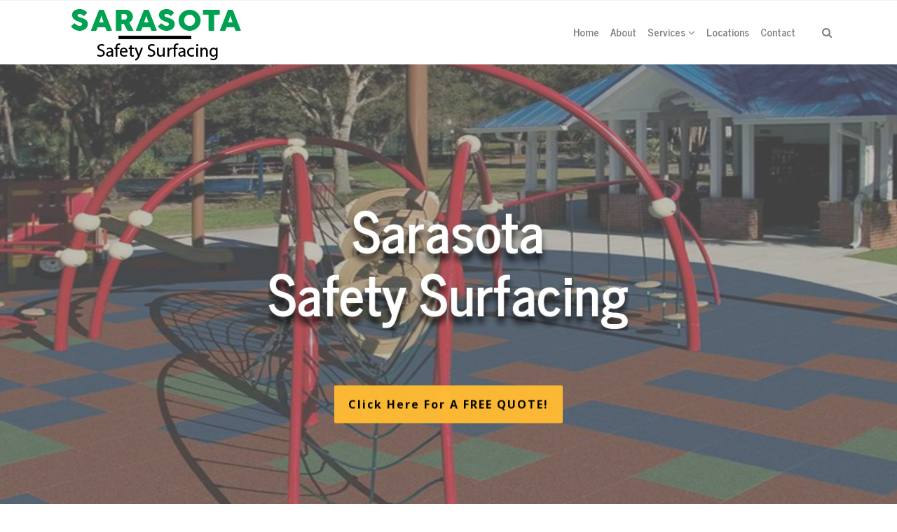

--- FILE ---
content_type: text/html; charset=UTF-8
request_url: https://www.sarasotasafetysurfacing.com/bonded-rubber-mulch/
body_size: 20008
content:
 

<!-- ******************* Variables > Run End ******************* -->

<!DOCTYPE html>
<html lang="en-US">
<head>

	<!-- Custom CSS -->
	<style type="text/css">div.wpforms-container-full .wpforms-form input[type=submit], div.wpforms-container-full .wpforms-form button[type=submit], div.wpforms-container-full .wpforms-form .wpforms-page-button{background-color: #efefef;
    border: 1px solid #fb3!important;
    background-color: #fb3!important;
    color:#000!important;
    border-radius:2px!important;
    transition: all .25s ease!important;
}
div.wpforms-container-full .wpforms-form input[type=submit]:hover, div.wpforms-container-full .wpforms-form input[type=submit]:active, div.wpforms-container-full .wpforms-form button[type=submit]:hover, div.wpforms-container-full .wpforms-form button[type=submit]:active, div.wpforms-container-full .wpforms-form .wpforms-page-button:hover, div.wpforms-container-full .wpforms-form .wpforms-page-button:active{
	background-color: #161e2e!important;
	border-radius:2px!important;
    border: 1px solid #161e2e!important;
	color:#fff!important;
	text-decoration:none!important;
}
img.wp-post-image,.or,.callnow{display:none!important;}

div.wpforms-container-full .wpforms-form .wpforms-field-label {
    font-size: 14px!important;
}
.shadow-pricing {
    webkit-box-shadow: 0 0 7px rgba(167,167,167,.5);
    box-shadow: 0 0 7px rgba(167,167,167,.5);
}
.shadowbox{
    box-shadow: 0 5px 20px rgb(0 0 0 / 10%);
}
.aligncenter{
    display:block;
}
.btn-modal{
    border-radius:5px!important;
    background-color:#78a443!important;
    border: 2px solid #78a443!important;
    transition: all .25s ease!important;
}
.btn-modal:hover{
    border-radius:5px!important;
    background-color:rgb(96,131,54)!important;
    border: 2px solid rgb(96,131,54)!important;
}	
.desktop-mode.admin-bar .sticky-navigation,.mobile-mode.admin-bar .sticky-navigation{
    position:relative!important;
    top:0px!important;
}</style> 
	<!-- Custom JS -->
	 
	<!-- Google Analytics -->
	 

	<!-- Share Content Scripts -->
	
	<meta charset="UTF-8">
	<meta http-equiv="X-UA-Compatible" content="IE=edge">
	<meta name="viewport" content="width=device-width, initial-scale=1, shrink-to-fit=no">
	<meta name="mobile-web-app-capable" content="yes">
	<meta name="apple-mobile-web-app-capable" content="yes">
	<meta name="apple-mobile-web-app-title" content="Sarasota Safety Surfacing - We do playground safety surfacing, poured-in-place rubber, bonded rubber, synthetic turf &amp; grass, EPDM rubber, bonded rubber mulch, multi-color tiles, rubber tiles, and more">
	<meta http-equiv="x-dns-prefetch-control" content="on">
	<link rel="dns-prefetch" href="//fonts.googleapis.com">
	<link rel="profile" href="https://gmpg.org/xfn/11">
	<link rel="pingback" href="https://www.sarasotasafetysurfacing.com/xmlrpc.php">
	<meta name='robots' content='index, follow, max-image-preview:large, max-snippet:-1, max-video-preview:-1' />

	<!-- This site is optimized with the Yoast SEO plugin v26.8 - https://yoast.com/product/yoast-seo-wordpress/ -->
	<title>Sarasota&#039;s Best Bonded Rubber Mulch Installation Services</title>
	<meta name="description" content="Using bonded rubber mulch allows having the traditional appearance while providing a unitary layer. But why is it crucial to have a unitary layer in playgrounds or recreational spaces? Because they require less maintenance, can provide great support and impact absorption while using 100% recycled materials" />
	<link rel="canonical" href="https://www.sarasotasafetysurfacing.com/bonded-rubber-mulch/" />
	<meta property="og:locale" content="en_US" />
	<meta property="og:type" content="article" />
	<meta property="og:title" content="Sarasota&#039;s Best Bonded Rubber Mulch Installation Services" />
	<meta property="og:description" content="Using bonded rubber mulch allows having the traditional appearance while providing a unitary layer. But why is it crucial to have a unitary layer in playgrounds or recreational spaces? Because they require less maintenance, can provide great support and impact absorption while using 100% recycled materials" />
	<meta property="og:url" content="https://www.sarasotasafetysurfacing.com/bonded-rubber-mulch/" />
	<meta property="og:site_name" content="Sarasota Safety Surfacing" />
	<meta property="article:modified_time" content="2023-02-23T00:07:53+00:00" />
	<meta property="og:image" content="https://www.sarasotasafetysurfacing.com/wp-content/uploads/2021/06/Sarasota-Safety-Surfacing-Bonded-Rubber-Mulch.jpg" />
	<meta property="og:image:width" content="1600" />
	<meta property="og:image:height" content="1200" />
	<meta property="og:image:type" content="image/jpeg" />
	<meta name="twitter:card" content="summary_large_image" />
	<meta name="twitter:label1" content="Est. reading time" />
	<meta name="twitter:data1" content="6 minutes" />
	<script type="application/ld+json" class="yoast-schema-graph">{"@context":"https://schema.org","@graph":[{"@type":"WebPage","@id":"https://www.sarasotasafetysurfacing.com/bonded-rubber-mulch/","url":"https://www.sarasotasafetysurfacing.com/bonded-rubber-mulch/","name":"Sarasota's Best Bonded Rubber Mulch Installation Services","isPartOf":{"@id":"https://www.sarasotasafetysurfacing.com/#website"},"primaryImageOfPage":{"@id":"https://www.sarasotasafetysurfacing.com/bonded-rubber-mulch/#primaryimage"},"image":{"@id":"https://www.sarasotasafetysurfacing.com/bonded-rubber-mulch/#primaryimage"},"thumbnailUrl":"https://www.sarasotasafetysurfacing.com/wp-content/uploads/2021/06/Sarasota-Safety-Surfacing-Bonded-Rubber-Mulch.jpg","datePublished":"2021-06-09T00:51:01+00:00","dateModified":"2023-02-23T00:07:53+00:00","description":"Using bonded rubber mulch allows having the traditional appearance while providing a unitary layer. But why is it crucial to have a unitary layer in playgrounds or recreational spaces? Because they require less maintenance, can provide great support and impact absorption while using 100% recycled materials","breadcrumb":{"@id":"https://www.sarasotasafetysurfacing.com/bonded-rubber-mulch/#breadcrumb"},"inLanguage":"en-US","potentialAction":[{"@type":"ReadAction","target":["https://www.sarasotasafetysurfacing.com/bonded-rubber-mulch/"]}]},{"@type":"ImageObject","inLanguage":"en-US","@id":"https://www.sarasotasafetysurfacing.com/bonded-rubber-mulch/#primaryimage","url":"https://www.sarasotasafetysurfacing.com/wp-content/uploads/2021/06/Sarasota-Safety-Surfacing-Bonded-Rubber-Mulch.jpg","contentUrl":"https://www.sarasotasafetysurfacing.com/wp-content/uploads/2021/06/Sarasota-Safety-Surfacing-Bonded-Rubber-Mulch.jpg","width":1600,"height":1200,"caption":"Sarasota Safety Surfacing-Bonded Rubber Mulch"},{"@type":"BreadcrumbList","@id":"https://www.sarasotasafetysurfacing.com/bonded-rubber-mulch/#breadcrumb","itemListElement":[{"@type":"ListItem","position":1,"name":"Home","item":"https://www.sarasotasafetysurfacing.com/"},{"@type":"ListItem","position":2,"name":"Bonded Rubber Mulch"}]},{"@type":"WebSite","@id":"https://www.sarasotasafetysurfacing.com/#website","url":"https://www.sarasotasafetysurfacing.com/","name":"Sarasota Safety Surfacing","description":"We do playground safety surfacing, poured-in-place rubber, bonded rubber, synthetic turf &amp; grass, EPDM rubber, bonded rubber mulch, multi-color tiles, rubber tiles, and more","publisher":{"@id":"https://www.sarasotasafetysurfacing.com/#organization"},"potentialAction":[{"@type":"SearchAction","target":{"@type":"EntryPoint","urlTemplate":"https://www.sarasotasafetysurfacing.com/?s={search_term_string}"},"query-input":{"@type":"PropertyValueSpecification","valueRequired":true,"valueName":"search_term_string"}}],"inLanguage":"en-US"},{"@type":"Organization","@id":"https://www.sarasotasafetysurfacing.com/#organization","name":"Sarasota Safety Surfacing","url":"https://www.sarasotasafetysurfacing.com/","logo":{"@type":"ImageObject","inLanguage":"en-US","@id":"https://www.sarasotasafetysurfacing.com/#/schema/logo/image/","url":"https://www.sarasotasafetysurfacing.com/wp-content/uploads/2021/06/LOGO-Sarasota-Safety-Surfacing.png","contentUrl":"https://www.sarasotasafetysurfacing.com/wp-content/uploads/2021/06/LOGO-Sarasota-Safety-Surfacing.png","width":275,"height":85,"caption":"Sarasota Safety Surfacing"},"image":{"@id":"https://www.sarasotasafetysurfacing.com/#/schema/logo/image/"}}]}</script>
	<!-- / Yoast SEO plugin. -->


<link rel='dns-prefetch' href='//fonts.googleapis.com' />
<link rel='preconnect' href='https://fonts.gstatic.com' crossorigin />
<link rel="alternate" title="oEmbed (JSON)" type="application/json+oembed" href="https://www.sarasotasafetysurfacing.com/wp-json/oembed/1.0/embed?url=https%3A%2F%2Fwww.sarasotasafetysurfacing.com%2Fbonded-rubber-mulch%2F" />
<link rel="alternate" title="oEmbed (XML)" type="text/xml+oembed" href="https://www.sarasotasafetysurfacing.com/wp-json/oembed/1.0/embed?url=https%3A%2F%2Fwww.sarasotasafetysurfacing.com%2Fbonded-rubber-mulch%2F&#038;format=xml" />
		<style>
			.lazyload,
			.lazyloading {
				max-width: 100%;
			}
		</style>
		<style type="text/css" media="all">
.wpautoterms-footer{background-color:#ffffff;text-align:center;}
.wpautoterms-footer a{color:#000000;font-family:Arial, sans-serif;font-size:14px;}
.wpautoterms-footer .separator{color:#cccccc;font-family:Arial, sans-serif;font-size:14px;}</style>
<style id='wp-img-auto-sizes-contain-inline-css' type='text/css'>
img:is([sizes=auto i],[sizes^="auto," i]){contain-intrinsic-size:3000px 1500px}
/*# sourceURL=wp-img-auto-sizes-contain-inline-css */
</style>

<style id='wp-emoji-styles-inline-css' type='text/css'>

	img.wp-smiley, img.emoji {
		display: inline !important;
		border: none !important;
		box-shadow: none !important;
		height: 1em !important;
		width: 1em !important;
		margin: 0 0.07em !important;
		vertical-align: -0.1em !important;
		background: none !important;
		padding: 0 !important;
	}
/*# sourceURL=wp-emoji-styles-inline-css */
</style>
<link rel='stylesheet' id='wp-block-library-css' href='https://www.sarasotasafetysurfacing.com/wp-includes/css/dist/block-library/style.min.css?ver=6.9' type='text/css' media='all' />
<style id='global-styles-inline-css' type='text/css'>
:root{--wp--preset--aspect-ratio--square: 1;--wp--preset--aspect-ratio--4-3: 4/3;--wp--preset--aspect-ratio--3-4: 3/4;--wp--preset--aspect-ratio--3-2: 3/2;--wp--preset--aspect-ratio--2-3: 2/3;--wp--preset--aspect-ratio--16-9: 16/9;--wp--preset--aspect-ratio--9-16: 9/16;--wp--preset--color--black: #000000;--wp--preset--color--cyan-bluish-gray: #abb8c3;--wp--preset--color--white: #ffffff;--wp--preset--color--pale-pink: #f78da7;--wp--preset--color--vivid-red: #cf2e2e;--wp--preset--color--luminous-vivid-orange: #ff6900;--wp--preset--color--luminous-vivid-amber: #fcb900;--wp--preset--color--light-green-cyan: #7bdcb5;--wp--preset--color--vivid-green-cyan: #00d084;--wp--preset--color--pale-cyan-blue: #8ed1fc;--wp--preset--color--vivid-cyan-blue: #0693e3;--wp--preset--color--vivid-purple: #9b51e0;--wp--preset--gradient--vivid-cyan-blue-to-vivid-purple: linear-gradient(135deg,rgb(6,147,227) 0%,rgb(155,81,224) 100%);--wp--preset--gradient--light-green-cyan-to-vivid-green-cyan: linear-gradient(135deg,rgb(122,220,180) 0%,rgb(0,208,130) 100%);--wp--preset--gradient--luminous-vivid-amber-to-luminous-vivid-orange: linear-gradient(135deg,rgb(252,185,0) 0%,rgb(255,105,0) 100%);--wp--preset--gradient--luminous-vivid-orange-to-vivid-red: linear-gradient(135deg,rgb(255,105,0) 0%,rgb(207,46,46) 100%);--wp--preset--gradient--very-light-gray-to-cyan-bluish-gray: linear-gradient(135deg,rgb(238,238,238) 0%,rgb(169,184,195) 100%);--wp--preset--gradient--cool-to-warm-spectrum: linear-gradient(135deg,rgb(74,234,220) 0%,rgb(151,120,209) 20%,rgb(207,42,186) 40%,rgb(238,44,130) 60%,rgb(251,105,98) 80%,rgb(254,248,76) 100%);--wp--preset--gradient--blush-light-purple: linear-gradient(135deg,rgb(255,206,236) 0%,rgb(152,150,240) 100%);--wp--preset--gradient--blush-bordeaux: linear-gradient(135deg,rgb(254,205,165) 0%,rgb(254,45,45) 50%,rgb(107,0,62) 100%);--wp--preset--gradient--luminous-dusk: linear-gradient(135deg,rgb(255,203,112) 0%,rgb(199,81,192) 50%,rgb(65,88,208) 100%);--wp--preset--gradient--pale-ocean: linear-gradient(135deg,rgb(255,245,203) 0%,rgb(182,227,212) 50%,rgb(51,167,181) 100%);--wp--preset--gradient--electric-grass: linear-gradient(135deg,rgb(202,248,128) 0%,rgb(113,206,126) 100%);--wp--preset--gradient--midnight: linear-gradient(135deg,rgb(2,3,129) 0%,rgb(40,116,252) 100%);--wp--preset--font-size--small: 13px;--wp--preset--font-size--medium: 20px;--wp--preset--font-size--large: 36px;--wp--preset--font-size--x-large: 42px;--wp--preset--spacing--20: 0.44rem;--wp--preset--spacing--30: 0.67rem;--wp--preset--spacing--40: 1rem;--wp--preset--spacing--50: 1.5rem;--wp--preset--spacing--60: 2.25rem;--wp--preset--spacing--70: 3.38rem;--wp--preset--spacing--80: 5.06rem;--wp--preset--shadow--natural: 6px 6px 9px rgba(0, 0, 0, 0.2);--wp--preset--shadow--deep: 12px 12px 50px rgba(0, 0, 0, 0.4);--wp--preset--shadow--sharp: 6px 6px 0px rgba(0, 0, 0, 0.2);--wp--preset--shadow--outlined: 6px 6px 0px -3px rgb(255, 255, 255), 6px 6px rgb(0, 0, 0);--wp--preset--shadow--crisp: 6px 6px 0px rgb(0, 0, 0);}:where(.is-layout-flex){gap: 0.5em;}:where(.is-layout-grid){gap: 0.5em;}body .is-layout-flex{display: flex;}.is-layout-flex{flex-wrap: wrap;align-items: center;}.is-layout-flex > :is(*, div){margin: 0;}body .is-layout-grid{display: grid;}.is-layout-grid > :is(*, div){margin: 0;}:where(.wp-block-columns.is-layout-flex){gap: 2em;}:where(.wp-block-columns.is-layout-grid){gap: 2em;}:where(.wp-block-post-template.is-layout-flex){gap: 1.25em;}:where(.wp-block-post-template.is-layout-grid){gap: 1.25em;}.has-black-color{color: var(--wp--preset--color--black) !important;}.has-cyan-bluish-gray-color{color: var(--wp--preset--color--cyan-bluish-gray) !important;}.has-white-color{color: var(--wp--preset--color--white) !important;}.has-pale-pink-color{color: var(--wp--preset--color--pale-pink) !important;}.has-vivid-red-color{color: var(--wp--preset--color--vivid-red) !important;}.has-luminous-vivid-orange-color{color: var(--wp--preset--color--luminous-vivid-orange) !important;}.has-luminous-vivid-amber-color{color: var(--wp--preset--color--luminous-vivid-amber) !important;}.has-light-green-cyan-color{color: var(--wp--preset--color--light-green-cyan) !important;}.has-vivid-green-cyan-color{color: var(--wp--preset--color--vivid-green-cyan) !important;}.has-pale-cyan-blue-color{color: var(--wp--preset--color--pale-cyan-blue) !important;}.has-vivid-cyan-blue-color{color: var(--wp--preset--color--vivid-cyan-blue) !important;}.has-vivid-purple-color{color: var(--wp--preset--color--vivid-purple) !important;}.has-black-background-color{background-color: var(--wp--preset--color--black) !important;}.has-cyan-bluish-gray-background-color{background-color: var(--wp--preset--color--cyan-bluish-gray) !important;}.has-white-background-color{background-color: var(--wp--preset--color--white) !important;}.has-pale-pink-background-color{background-color: var(--wp--preset--color--pale-pink) !important;}.has-vivid-red-background-color{background-color: var(--wp--preset--color--vivid-red) !important;}.has-luminous-vivid-orange-background-color{background-color: var(--wp--preset--color--luminous-vivid-orange) !important;}.has-luminous-vivid-amber-background-color{background-color: var(--wp--preset--color--luminous-vivid-amber) !important;}.has-light-green-cyan-background-color{background-color: var(--wp--preset--color--light-green-cyan) !important;}.has-vivid-green-cyan-background-color{background-color: var(--wp--preset--color--vivid-green-cyan) !important;}.has-pale-cyan-blue-background-color{background-color: var(--wp--preset--color--pale-cyan-blue) !important;}.has-vivid-cyan-blue-background-color{background-color: var(--wp--preset--color--vivid-cyan-blue) !important;}.has-vivid-purple-background-color{background-color: var(--wp--preset--color--vivid-purple) !important;}.has-black-border-color{border-color: var(--wp--preset--color--black) !important;}.has-cyan-bluish-gray-border-color{border-color: var(--wp--preset--color--cyan-bluish-gray) !important;}.has-white-border-color{border-color: var(--wp--preset--color--white) !important;}.has-pale-pink-border-color{border-color: var(--wp--preset--color--pale-pink) !important;}.has-vivid-red-border-color{border-color: var(--wp--preset--color--vivid-red) !important;}.has-luminous-vivid-orange-border-color{border-color: var(--wp--preset--color--luminous-vivid-orange) !important;}.has-luminous-vivid-amber-border-color{border-color: var(--wp--preset--color--luminous-vivid-amber) !important;}.has-light-green-cyan-border-color{border-color: var(--wp--preset--color--light-green-cyan) !important;}.has-vivid-green-cyan-border-color{border-color: var(--wp--preset--color--vivid-green-cyan) !important;}.has-pale-cyan-blue-border-color{border-color: var(--wp--preset--color--pale-cyan-blue) !important;}.has-vivid-cyan-blue-border-color{border-color: var(--wp--preset--color--vivid-cyan-blue) !important;}.has-vivid-purple-border-color{border-color: var(--wp--preset--color--vivid-purple) !important;}.has-vivid-cyan-blue-to-vivid-purple-gradient-background{background: var(--wp--preset--gradient--vivid-cyan-blue-to-vivid-purple) !important;}.has-light-green-cyan-to-vivid-green-cyan-gradient-background{background: var(--wp--preset--gradient--light-green-cyan-to-vivid-green-cyan) !important;}.has-luminous-vivid-amber-to-luminous-vivid-orange-gradient-background{background: var(--wp--preset--gradient--luminous-vivid-amber-to-luminous-vivid-orange) !important;}.has-luminous-vivid-orange-to-vivid-red-gradient-background{background: var(--wp--preset--gradient--luminous-vivid-orange-to-vivid-red) !important;}.has-very-light-gray-to-cyan-bluish-gray-gradient-background{background: var(--wp--preset--gradient--very-light-gray-to-cyan-bluish-gray) !important;}.has-cool-to-warm-spectrum-gradient-background{background: var(--wp--preset--gradient--cool-to-warm-spectrum) !important;}.has-blush-light-purple-gradient-background{background: var(--wp--preset--gradient--blush-light-purple) !important;}.has-blush-bordeaux-gradient-background{background: var(--wp--preset--gradient--blush-bordeaux) !important;}.has-luminous-dusk-gradient-background{background: var(--wp--preset--gradient--luminous-dusk) !important;}.has-pale-ocean-gradient-background{background: var(--wp--preset--gradient--pale-ocean) !important;}.has-electric-grass-gradient-background{background: var(--wp--preset--gradient--electric-grass) !important;}.has-midnight-gradient-background{background: var(--wp--preset--gradient--midnight) !important;}.has-small-font-size{font-size: var(--wp--preset--font-size--small) !important;}.has-medium-font-size{font-size: var(--wp--preset--font-size--medium) !important;}.has-large-font-size{font-size: var(--wp--preset--font-size--large) !important;}.has-x-large-font-size{font-size: var(--wp--preset--font-size--x-large) !important;}
/*# sourceURL=global-styles-inline-css */
</style>

<style id='classic-theme-styles-inline-css' type='text/css'>
/*! This file is auto-generated */
.wp-block-button__link{color:#fff;background-color:#32373c;border-radius:9999px;box-shadow:none;text-decoration:none;padding:calc(.667em + 2px) calc(1.333em + 2px);font-size:1.125em}.wp-block-file__button{background:#32373c;color:#fff;text-decoration:none}
/*# sourceURL=/wp-includes/css/classic-themes.min.css */
</style>
<link rel='stylesheet' id='wpautoterms_css-css' href='https://www.sarasotasafetysurfacing.com/wp-content/plugins/auto-terms-of-service-and-privacy-policy/css/wpautoterms.css?ver=6.9' type='text/css' media='all' />
<link rel='stylesheet' id='wpforms-classic-full-css' href='https://www.sarasotasafetysurfacing.com/wp-content/plugins/wpforms/assets/css/frontend/classic/wpforms-full.min.css?ver=1.9.9.2' type='text/css' media='all' />
<link rel='stylesheet' id='vslmd-styles-css' href='https://www.sarasotasafetysurfacing.com/wp-content/themes/zenith/css/theme.min.css?ver=9.1.7' async='async' type='text/css' media='' />
<link rel='stylesheet' id='js_composer_front-css' href='https://www.sarasotasafetysurfacing.com/wp-content/plugins/js_composer/assets/css/js_composer.min.css?ver=18.0' type='text/css' media='all' />
<link rel='stylesheet' id='bsf-Defaults-css' href='https://www.sarasotasafetysurfacing.com/wp-content/uploads/smile_fonts/Defaults/Defaults.css?ver=3.19.8' type='text/css' media='all' />
<link rel="preload" as="style" href="https://fonts.googleapis.com/css?family=News%20Cycle:700,400%7COpen%20Sans:400&#038;display=swap&#038;ver=6.9" /><link rel="stylesheet" href="https://fonts.googleapis.com/css?family=News%20Cycle:700,400%7COpen%20Sans:400&#038;display=swap&#038;ver=6.9" media="print" onload="this.media='all'"><noscript><link rel="stylesheet" href="https://fonts.googleapis.com/css?family=News%20Cycle:700,400%7COpen%20Sans:400&#038;display=swap&#038;ver=6.9" /></noscript><script type="text/javascript" src="https://www.sarasotasafetysurfacing.com/wp-includes/js/jquery/jquery.min.js?ver=3.7.1" id="jquery-core-js"></script>
<script type="text/javascript" src="https://www.sarasotasafetysurfacing.com/wp-includes/js/jquery/jquery-migrate.min.js?ver=3.4.1" id="jquery-migrate-js"></script>
<script type="text/javascript" src="https://www.sarasotasafetysurfacing.com/wp-includes/js/dist/dom-ready.min.js?ver=f77871ff7694fffea381" id="wp-dom-ready-js"></script>
<script type="text/javascript" src="https://www.sarasotasafetysurfacing.com/wp-content/plugins/auto-terms-of-service-and-privacy-policy/js/base.js?ver=3.0.5" id="wpautoterms_base-js"></script>
<script></script><link rel="https://api.w.org/" href="https://www.sarasotasafetysurfacing.com/wp-json/" /><link rel="alternate" title="JSON" type="application/json" href="https://www.sarasotasafetysurfacing.com/wp-json/wp/v2/pages/46" /><meta name="generator" content="Redux 4.5.10" /><link rel="apple-touch-icon" sizes="76x76" href="/wp-content/uploads/fbrfg/apple-touch-icon.png">
<link rel="icon" type="image/png" sizes="32x32" href="/wp-content/uploads/fbrfg/favicon-32x32.png">
<link rel="icon" type="image/png" sizes="16x16" href="/wp-content/uploads/fbrfg/favicon-16x16.png">
<link rel="manifest" href="/wp-content/uploads/fbrfg/site.webmanifest">
<link rel="shortcut icon" href="/wp-content/uploads/fbrfg/favicon.ico">
<meta name="msapplication-TileColor" content="#da532c">
<meta name="msapplication-config" content="/wp-content/uploads/fbrfg/browserconfig.xml">
<meta name="theme-color" content="#ffffff">		<script>
			document.documentElement.className = document.documentElement.className.replace('no-js', 'js');
		</script>
				<style>
			.no-js img.lazyload {
				display: none;
			}

			figure.wp-block-image img.lazyloading {
				min-width: 150px;
			}

			.lazyload,
			.lazyloading {
				--smush-placeholder-width: 100px;
				--smush-placeholder-aspect-ratio: 1/1;
				width: var(--smush-image-width, var(--smush-placeholder-width)) !important;
				aspect-ratio: var(--smush-image-aspect-ratio, var(--smush-placeholder-aspect-ratio)) !important;
			}

						.lazyload, .lazyloading {
				opacity: 0;
			}

			.lazyloaded {
				opacity: 1;
				transition: opacity 400ms;
				transition-delay: 0ms;
			}

					</style>
		<meta name="generator" content="Powered by WPBakery Page Builder - drag and drop page builder for WordPress."/>
<meta name="generator" content="Powered by Slider Revolution 16.6.20 - responsive, Mobile-Friendly Slider Plugin for WordPress with comfortable drag and drop interface." />
<script>function setREVStartSize(e){
			//window.requestAnimationFrame(function() {
				window.RSIW = window.RSIW===undefined ? window.innerWidth : window.RSIW;
				window.RSIH = window.RSIH===undefined ? window.innerHeight : window.RSIH;
				try {
					var pw = document.getElementById(e.c).parentNode.offsetWidth,
						newh;
					pw = pw===0 || isNaN(pw) || (e.l=="fullwidth" || e.layout=="fullwidth") ? window.RSIW : pw;
					e.tabw = e.tabw===undefined ? 0 : parseInt(e.tabw);
					e.thumbw = e.thumbw===undefined ? 0 : parseInt(e.thumbw);
					e.tabh = e.tabh===undefined ? 0 : parseInt(e.tabh);
					e.thumbh = e.thumbh===undefined ? 0 : parseInt(e.thumbh);
					e.tabhide = e.tabhide===undefined ? 0 : parseInt(e.tabhide);
					e.thumbhide = e.thumbhide===undefined ? 0 : parseInt(e.thumbhide);
					e.mh = e.mh===undefined || e.mh=="" || e.mh==="auto" ? 0 : parseInt(e.mh,0);
					if(e.layout==="fullscreen" || e.l==="fullscreen")
						newh = Math.max(e.mh,window.RSIH);
					else{
						e.gw = Array.isArray(e.gw) ? e.gw : [e.gw];
						for (var i in e.rl) if (e.gw[i]===undefined || e.gw[i]===0) e.gw[i] = e.gw[i-1];
						e.gh = e.el===undefined || e.el==="" || (Array.isArray(e.el) && e.el.length==0)? e.gh : e.el;
						e.gh = Array.isArray(e.gh) ? e.gh : [e.gh];
						for (var i in e.rl) if (e.gh[i]===undefined || e.gh[i]===0) e.gh[i] = e.gh[i-1];
											
						var nl = new Array(e.rl.length),
							ix = 0,
							sl;
						e.tabw = e.tabhide>=pw ? 0 : e.tabw;
						e.thumbw = e.thumbhide>=pw ? 0 : e.thumbw;
						e.tabh = e.tabhide>=pw ? 0 : e.tabh;
						e.thumbh = e.thumbhide>=pw ? 0 : e.thumbh;
						for (var i in e.rl) nl[i] = e.rl[i]<window.RSIW ? 0 : e.rl[i];
						sl = nl[0];
						for (var i in nl) if (sl>nl[i] && nl[i]>0) { sl = nl[i]; ix=i;}
						var m = pw>(e.gw[ix]+e.tabw+e.thumbw) ? 1 : (pw-(e.tabw+e.thumbw)) / (e.gw[ix]);
						newh =  (e.gh[ix] * m) + (e.tabh + e.thumbh);
					}
					var el = document.getElementById(e.c);
					if (el!==null && el) el.style.height = newh+"px";
					el = document.getElementById(e.c+"_wrapper");
					if (el!==null && el) {
						el.style.height = newh+"px";
						el.style.display = "block";
					}
				} catch(e){
					console.log("Failure at Presize of Slider:" + e)
				}
			//});
		  };</script>
<style id="vslmd_options-dynamic-css" title="dynamic-css" class="redux-options-output">.global-color, .global-color ul li, .global-color ul li a, a, h2.entry-title a, .widget-area aside.widget ol li a:hover, .btn-read-more, .pagination .page-item:not(.active) .page-link, .widget-area aside.widget ul li a:hover,.vslmd-linkedin i,.vslmd-googleplus i, .vslmd-facebook i, .vslmd-twitter i, .dark .top-footer .breadcrumbs-footer .breadcrumb a:hover, .dark .top-footer .breadcrumbs-footer .breadcrumb span a:hover, .light .top-footer .breadcrumbs-footer .breadcrumb a:hover, .light .top-footer .breadcrumbs-footer .breadcrumb span a:hover, .desktop-mode .header-bottom .navbar-nav .active > .nav-link, .desktop-mode .header-bottom .navbar-nav .active > .nav-link:focus, .desktop-mode .header-bottom .navbar-nav .active > .nav-link:hover, .light .navbar-nav.t_link li:hover a.dropdown-toggle, .dark .navbar-nav.t_link li:hover a.dropdown-toggle, .navbar-default .navbar-nav.t_link li a:focus, .navbar-default .navbar-nav.t_link li a:hover, .navbar-inverse .navbar-nav.t_link li a:focus, .navbar-inverse .navbar-nav.t_link li a:hover, .light .vslmd-widget-container li a, .light .vslmd-widget-container li span i, .dark .vslmd-widget-container li a, .dark .vslmd-widget-container li span i, .wrapper-footer.light .widgets-footer ol li a:hover, .wrapper-footer.light .widgets-footer ul li a:hover, .wrapper-footer.dark .widgets-footer ol li a:hover, .wrapper-footer.dark .widgets-footer ul li a:hover, .light .top-footer .breadcrumbs-footer .breadcrumb > li a:hover, .dark .top-footer .breadcrumbs-footer .breadcrumb > li a:hover, .light .bottom-footer a, .dark .bottom-footer a, .wrapper-footer.light .social-widget-icon a i:hover, .wrapper-footer.dark .social-widget-icon a i:hover, .visualmodo-related-posts .card:hover a .card-body .card-title, .borderless-company-information__item svg{color:#000000;}.woocommerce .woocommerce-product-search button, .woocommerce-page .woocommerce-product-search button, .global-background-color, .btn-primary, .header-presentation .hp-background-color, .tagcloud a:hover, .btn-read-more:hover, .post-container .mejs-container, .post-container .mejs-container .mejs-controls, .post-container .mejs-embed, .mejs-embed body, .woocommerce-page input.button, .woocommerce .cart-table-vslmd .cart .button, .woocommerce .cart-table-vslmd .cart input.button,.woocommerce input.button.alt, .page-item.active .page-link, .light .navbar-nav.b_link .active > a,  .light .navbar-nav.b_link .active > a:focus, .light .navbar-nav.b_link .active > a:hover, .dark .navbar-nav.b_link .active > a, .dark .navbar-nav.b_link .active > a:focus, .dark .navbar-nav.b_link .active > a:hover, .woocommerce .widget_price_filter .ui-slider .ui-slider-handle, .woocommerce .widget_price_filter .ui-slider .ui-slider-range, .cart-menu div.widget_shopping_cart_content p.buttons a.button.checkout, .bbpress .bbp-search-form form input.button{background-color:#000000;}.global-border-color, .btn-primary, .btn-read-more, .btn-read-more:hover, .page-item.active .page-link, .bbpress .bbp-search-form form input.button{border-color:#000000;}.navbar-brand, .navbar-nav li a{font-family:"News Cycle";text-transform:none;line-height:23px;font-weight:700;font-style:normal;font-size:15px;}.dropdown-submenu>.dropdown-menu a, .navbar-nav>li>.dropdown-menu a{font-family:"News Cycle";text-transform:none;line-height:23px;font-weight:400;font-style:normal;font-size:14px;}body{font-family:"Open Sans";line-height:24px;font-weight:400;font-style:normal;font-size:18px;}h1{font-family:"News Cycle";line-height:50px;font-weight:700;font-style:normal;font-size:42px;}h2{font-family:"News Cycle";line-height:42px;font-weight:700;font-style:normal;font-size:33px;}h3{font-family:"News Cycle";line-height:35px;font-weight:700;font-style:normal;font-size:30px;}h5{font-family:"News Cycle";line-height:24px;font-weight:700;font-style:normal;font-size:18px;}h6{font-family:"News Cycle";line-height:24px;font-weight:700;font-style:normal;font-size:18px;}</style><style type="text/css" data-type="vc_shortcodes-default-css">.vc_do_custom_heading{margin-bottom:0.625rem;margin-top:0;}</style><style type="text/css" data-type="vc_shortcodes-custom-css">.vc_custom_1623200993428{border-bottom-width: 2px !important;padding-top: 5% !important;padding-bottom: 5% !important;border-bottom-color: #333333 !important;border-bottom-style: dashed !important;}.vc_custom_1623201039064{padding-top: 5% !important;padding-bottom: 5% !important;}.vc_custom_1623202058339{padding-top: 4% !important;padding-bottom: 5% !important;}.vc_custom_1623203651272{padding-top: 5% !important;padding-bottom: 5% !important;background-color: #d7d7d7 !important;}.vc_custom_1623200737880{border-bottom-width: 1px !important;padding-top: 5% !important;padding-bottom: 5% !important;background-color: #664b14 !important;border-bottom-color: #001d40 !important;border-bottom-style: solid !important;}.vc_custom_1623201070647{margin-bottom: 0px !important;padding-top: 5% !important;padding-bottom: 5% !important;background-color: #00a251 !important;}.vc_custom_1623201147193{border-right-width: 1px !important;border-bottom-width: 1px !important;border-left-width: 1px !important;padding-top: 8% !important;padding-right: 4% !important;padding-bottom: 8% !important;padding-left: 4% !important;background-color: #ffffff !important;border-left-color: #dedede !important;border-left-style: solid !important;border-right-color: #dedede !important;border-right-style: solid !important;border-bottom-color: #dedede !important;border-bottom-style: solid !important;}.vc_custom_1623200773045{padding-top: 0px !important;}.vc_custom_1623200777676{padding-top: 0px !important;}</style><noscript><style> .wpb_animate_when_almost_visible { opacity: 1; }</style></noscript><link rel='stylesheet' id='redux-custom-fonts-css' href='//www.sarasotasafetysurfacing.com/wp-content/uploads/redux/custom-fonts/fonts.css?ver=1711307070' type='text/css' media='all' />
<link rel='stylesheet' id='vc_google_fonts_abril_fatfaceregular-css' href='https://fonts.googleapis.com/css?family=Abril+Fatface%3Aregular&#038;ver=18.0' type='text/css' media='all' />
<link rel='stylesheet' id='rs-plugin-settings-css' href='https://www.sarasotasafetysurfacing.com/wp-content/plugins/revslider/public/assets/css/rs6.css?ver=16.6.20' type='text/css' media='all' />
<style id='rs-plugin-settings-inline-css' type='text/css'>
#rs-demo-id {}
/*# sourceURL=rs-plugin-settings-inline-css */
</style>
<link rel='stylesheet' id='wpforms-smart-phone-field-css' href='https://www.sarasotasafetysurfacing.com/wp-content/plugins/wpforms/assets/pro/css/fields/phone/intl-tel-input.min.css?ver=25.11.3' type='text/css' media='all' />
</head>

<body class="wp-singular page-template-default page page-id-46 wp-theme-zenith visualmodo-theme no-overlay horizontal-nav light-colors-nav responsive-collapsing-md sp-easy-accordion-enabled wpb-js-composer js-comp-ver-18.0 vc_responsive desktop-mode">

		
			
		<div class="hfeed site stretched-layout" id="page">
			
			<!-- Top header -->
			
			 
				
				<div class="header-top light bg-white d-none d-sm-none d-md-block d-lg-block d-xl-block">
					
					<div class="container">
						
						<div class="row align-items-center">
								
        
        <div class="col-md-6">
                    </div>
        
         <div class="col-md-6">
                    </div>
    
    
						</div>
						
					</div>
					
				</div>
				
			 
			
			<!-- Top header end -->
			
			<!-- ******************* The Navbar Area ******************* -->
			<div class="wrapper-fluid wrapper-navbar horizontal-header " id="wrapper-navbar">
				
				<a class="skip-link screen-reader-text sr-only" href="#content">Skip to content</a>
				
				<nav class="navbar header-bottom light navbar-light bg-white  navbar-expand-md header-medium ">
					<div class="container">
						
						<button class="navbar-toggler" type="button" data-toggle="collapse" data-target="#navbarNavDropdown" aria-controls="navbarNavDropdown" aria-expanded="false" aria-label="Toggle navigation">
							<span class="navbar-toggler-icon"></span>
						</button>
						
						<!-- Your site title as branding in the menu -->
						<a class="navbar-brand mb-0 " href="https://www.sarasotasafetysurfacing.com/" title="Sarasota Safety Surfacing" rel="home">
							
															 <img class="brand-default lazyload" data-src='https://www.sarasotasafetysurfacing.com/wp-content/uploads/2021/06/LOGO-Sarasota-Safety-Surfacing.png' 1 src="[data-uri]" style="--smush-placeholder-width: 275px; --smush-placeholder-aspect-ratio: 275/85;"> 																								 <img class="brand-mobile lazyload" data-src='https://www.sarasotasafetysurfacing.com/wp-content/uploads/2021/06/LOGO-Sarasota-Safety-Surfacing.png' 1 src="[data-uri]" style="--smush-placeholder-width: 275px; --smush-placeholder-aspect-ratio: 275/85;"> 							
						</a>

						<div class="extra-elements extra-elements__mobile">
<div class="extra-elements-nav">

    <ul id="extra-elements-menu" class="navbar-nav justify-content-end">


        <!-- Wishlist -->

        
        <!-- Cart Menu -->

        
        <!-- Search Middle Screen -->

        
        <li class="nav-search nav-item dropdown d-none d-sm-none d-md-block d-lg-block d-xl-block">
            <a data-toggle="dropdown" class="dropdown-toggle nav-link" href="#"><i class="fa fa-search" aria-hidden="true"></i></a>
            <ul role="menu" class="dropdown-menu dropdown-menu-right extra-md-menu dropdown-menu-white">
                <li>
                    <form method="get" id="searchform" action="https://www.sarasotasafetysurfacing.com/" role="search">
                        <div class="input-group">
                            <input type="text" class="field form-control" name="s" id="s" placeholder="Search &hellip;" />
                            <span class="input-group-btn">
                                <input type="submit" class="submit btn btn-primary" name="submit" id="searchsubmit" value="Search" />
                            </span>
                        </div>
                    </form>
                </li>
            </ul>
        </li>

        
        <!-- Side Navigation -->

        
    </ul>

</div></div>
						
						<!-- The WordPress Menu goes here -->
						<div id="navbarNavDropdown" class="collapse navbar-collapse justify-content-end"><ul id="main-menu" class="navbar-nav"><li id="menu-item-56" class="menu-item menu-item-type-post_type menu-item-object-page menu-item-home nav-item menu-item-56 "><a title="Home" href="https://www.sarasotasafetysurfacing.com/" class="nav-link"><div class="title-content">Home</div></a></li>
<li id="menu-item-60" class="menu-item menu-item-type-post_type menu-item-object-page nav-item menu-item-60 "><a title="About" href="https://www.sarasotasafetysurfacing.com/about-us/" class="nav-link"><div class="title-content">About</div></a></li>
<li id="menu-item-58" class="menu-item menu-item-type-post_type menu-item-object-page current-menu-ancestor current-menu-parent current_page_parent current_page_ancestor menu-item-has-children nav-item menu-item-58 dropdown "><a title="Services" href="https://www.sarasotasafetysurfacing.com/services/" data-toggle="dropdown" class="nav-link dropdown-toggle" aria-haspopup="true"><div class="title-content">Services</div> <i class="fa fa-angle-down dropdown-icon" aria-hidden="true"></i></a>
<ul class=" dropdown-menu dropdown-menu-white" role="menu">
	<li id="menu-item-62" class="menu-item menu-item-type-post_type menu-item-object-page nav-item menu-item-62 "><a title="Safety Surfacing" href="https://www.sarasotasafetysurfacing.com/safety-surfacing/" class="nav-link"><div class="title-content">Safety Surfacing</div></a></li>
	<li id="menu-item-63" class="menu-item menu-item-type-post_type menu-item-object-page nav-item menu-item-63 "><a title="Poured-In-Place Rubber" href="https://www.sarasotasafetysurfacing.com/poured-in-place-rubber/" class="nav-link"><div class="title-content">Poured-In-Place Rubber</div></a></li>
	<li id="menu-item-64" class="menu-item menu-item-type-post_type menu-item-object-page nav-item menu-item-64 "><a title="Bonded Rubber" href="https://www.sarasotasafetysurfacing.com/bonded-rubber/" class="nav-link"><div class="title-content">Bonded Rubber</div></a></li>
	<li id="menu-item-65" class="menu-item menu-item-type-post_type menu-item-object-page nav-item menu-item-65 "><a title="Rubber Tiles" href="https://www.sarasotasafetysurfacing.com/rubber-tiles/" class="nav-link"><div class="title-content">Rubber Tiles</div></a></li>
	<li id="menu-item-66" class="menu-item menu-item-type-post_type menu-item-object-page nav-item menu-item-66 "><a title="Synthetic Grass" href="https://www.sarasotasafetysurfacing.com/synthetic-grass/" class="nav-link"><div class="title-content">Synthetic Grass</div></a></li>
	<li id="menu-item-67" class="menu-item menu-item-type-post_type menu-item-object-page nav-item menu-item-67 "><a title="Synthetic Turf" href="https://www.sarasotasafetysurfacing.com/synthetic-turf/" class="nav-link"><div class="title-content">Synthetic Turf</div></a></li>
	<li id="menu-item-68" class="menu-item menu-item-type-post_type menu-item-object-page current-menu-item page_item page-item-46 current_page_item nav-item menu-item-68 active "><a title="Bonded Rubber Mulch" href="https://www.sarasotasafetysurfacing.com/bonded-rubber-mulch/" class="nav-link"><div class="title-content">Bonded Rubber Mulch</div></a></li>
	<li id="menu-item-69" class="menu-item menu-item-type-post_type menu-item-object-page nav-item menu-item-69 "><a title="EPDM Rubber" href="https://www.sarasotasafetysurfacing.com/epdm-rubber/" class="nav-link"><div class="title-content">EPDM Rubber</div></a></li>
	<li id="menu-item-94" class="menu-item menu-item-type-post_type menu-item-object-page nav-item menu-item-94 "><a title="Playground Safety Surfacing" href="https://www.sarasotasafetysurfacing.com/playground-safety-surfacing/" class="nav-link"><div class="title-content">Playground Safety Surfacing</div></a></li>
</ul>
</li>
<li id="menu-item-59" class="menu-item menu-item-type-post_type menu-item-object-page nav-item menu-item-59 "><a title="Locations" href="https://www.sarasotasafetysurfacing.com/locations/" class="nav-link"><div class="title-content">Locations</div></a></li>
<li id="menu-item-61" class="menu-item menu-item-type-post_type menu-item-object-page nav-item menu-item-61 "><a title="Contact" href="https://www.sarasotasafetysurfacing.com/contact-us/" class="nav-link"><div class="title-content">Contact</div></a></li>
</ul></div>						
						<div class="extra-elements extra-elements__desktop">
<div class="extra-elements-nav">

    <ul id="extra-elements-menu" class="navbar-nav justify-content-end">


        <!-- Wishlist -->

        
        <!-- Cart Menu -->

        
        <!-- Search Middle Screen -->

        
        <li class="nav-search nav-item dropdown d-none d-sm-none d-md-block d-lg-block d-xl-block">
            <a data-toggle="dropdown" class="dropdown-toggle nav-link" href="#"><i class="fa fa-search" aria-hidden="true"></i></a>
            <ul role="menu" class="dropdown-menu dropdown-menu-right extra-md-menu dropdown-menu-white">
                <li>
                    <form method="get" id="searchform" action="https://www.sarasotasafetysurfacing.com/" role="search">
                        <div class="input-group">
                            <input type="text" class="field form-control" name="s" id="s" placeholder="Search &hellip;" />
                            <span class="input-group-btn">
                                <input type="submit" class="submit btn btn-primary" name="submit" id="searchsubmit" value="Search" />
                            </span>
                        </div>
                    </form>
                </li>
            </ul>
        </li>

        
        <!-- Side Navigation -->

        
    </ul>

</div></div>
					</div><!-- .container -->
					
				</nav><!-- .site-navigation -->
				
								
			</div><!-- .wrapper-navbar end -->
			
			<!-- Jumbotron -->
			
							
										
						<section class="hp-slider-revolution">
							
			<!-- START Home REVOLUTION SLIDER 16.6.20 --><p class="rs-p-wp-fix"></p>
			<rs-module-wrap id="rev_slider_1_1_wrapper" data-source="gallery" style="visibility:hidden;background:transparent;padding:0;">
				<rs-module id="rev_slider_1_1" style="" data-version="16.6.20">
					<rs-slides style="overflow: hidden; position: absolute;">
						<rs-slide style="position: absolute;" data-key="rs-1" data-title="Intro" data-anim="ms:3000;r:0;" data-in="o:-0.5;sx:1.6;sy:1.6;e:power0.inOut;" data-out="o:0;sx:0.6;sy:0.6;e:power3.inOut;">
							<img src="//www.sarasotasafetysurfacing.com/wp-content/plugins/revslider/public/assets/assets/dummy.png" alt="Header Updated-Sarasota Safety Surfacing" title="Header Updated-Sarasota Safety Surfacing" width="1920" height="1020" class="rev-slidebg tp-rs-img rs-lazyload" data-lazyload="//www.sarasotasafetysurfacing.com/wp-content/uploads/2022/12/Header-Updated-Sarasota-Safety-Surfacing.jpg" data-no-retina>
<!--
							--><rs-layer
								id="slider-1-slide-1-layer-1" 
								class="NotGeneric-Title"
								data-type="text"
								data-color="rgba(255, 255, 255, 1)"
								data-tsh="c:rgba(0,0,0,0.75);v:10px,8px,6px,3px;b:10px,8px,6px,3px;"
								data-rsp_ch="on"
								data-xy="x:c;y:m;yo:-80px,-66px,-80px,-100px;"
								data-text="s:80,80,70,70;l:90,80,70,90;fw:700;a:center;"
								data-padding="t:10,8,6,4;b:10,8,6,4;"
								data-frame_0="sX:1.5;sY:1.5;"
								data-frame_0_mask="u:t;"
								data-frame_1="st:1000;sp:1500;sR:1000;"
								data-frame_1_mask="u:t;"
								data-frame_999="y:100%;e:power2.inOut;st:w;sp:1000;sR:6500;"
								data-frame_999_mask="u:t;"
								style="z-index:6;font-family:'News Cycle';"
							>Sarasota<br />Safety Surfacing 
							</rs-layer><!--

							--><rs-layer
								id="slider-1-slide-1-layer-7" 
								class="Hero-Button rev-btn"
								data-type="button"
								data-color="#000000"
								data-xy="x:c;y:m;yo:124px,124px,80px,75px;"
								data-text="s:16;l:14;ls:2px;fw:700;"
								data-actions='o:click;a:simplelink;target:_self;url:https://www.sarasotasafetysurfacing.com/contact-us/;'
								data-rsp_bd="off"
								data-padding="t:20;r:20;b:20;l:20;"
								data-border="bor:2px,2px,2px,2px;"
								data-frame_0="y:50px;"
								data-frame_1="e:power4.inOut;st:1250;sp:1500;sR:1250;"
								data-frame_999="y:175%;e:power2.inOut;st:w;sp:1000;sR:6250;"
								data-frame_999_mask="u:t;"
								data-frame_hover="c:#fff;bgc:#161e2e;bor:2px,2px,2px,2px;oX:50;oY:50;e:power1.inOut;"
								style="z-index:8;background-color:#ffbb33;font-family:'Open Sans';cursor:pointer;outline:none;box-shadow:none;box-sizing:border-box;-moz-box-sizing:border-box;-webkit-box-sizing:border-box;"
							>Click Here For A FREE QUOTE! 
							</rs-layer><!--

							--><rs-layer
								id="slider-1-slide-1-layer-10" 
								class="tp-shape tp-shapewrapper"
								data-type="shape"
								data-xy="x:c;y:m;"
								data-text="fw:800;"
								data-dim="w:100%;h:100%;"
								data-basealign="slide"
								data-rsp_bd="off"
								data-frame_1="st:750;sp:1500;sR:750;"
								data-frame_999="e:nothing;st:w;sR:6750;"
								style="z-index:5;background-color:rgba(0,0,0,0.25);"
							> 
							</rs-layer><!--
-->						</rs-slide>
					</rs-slides>
				</rs-module>
				<script>
					setREVStartSize({c: 'rev_slider_1_1',rl:[1240,1024,778,480],el:[600,500,400,270],gw:[1240,1024,778,480],gh:[600,500,400,270],type:'hero',justify:'',layout:'fullscreen',offsetContainer:'',offset:'',mh:"0"});if (window.RS_MODULES!==undefined && window.RS_MODULES.modules!==undefined && window.RS_MODULES.modules["revslider11"]!==undefined) {window.RS_MODULES.modules["revslider11"].once = false;window.revapi1 = undefined;if (window.RS_MODULES.checkMinimal!==undefined) window.RS_MODULES.checkMinimal()}
				</script>
			</rs-module-wrap>
			<!-- END REVOLUTION SLIDER -->
						</section><!-- Slider end -->
						
										
								
				 <!-- Jumbotron -->
				 <!-- Header condition end -->
				 <!-- Vertical Header -->
				
<div class="wrapper" id="page-wrapper">
    
    <div  id="content" class="container">
        
       <div id="primary" class="col-md-12 content-area">

            <main id="main" class="site-main" role="main">

                
                    
<article id="post-46" class="post-46 page type-page status-publish has-post-thumbnail hentry">

     <img width="640" height="480" src="https://www.sarasotasafetysurfacing.com/wp-content/uploads/2021/06/Sarasota-Safety-Surfacing-Bonded-Rubber-Mulch-1024x768.jpg" class="attachment-large size-large wp-post-image" alt="Sarasota Safety Surfacing-Bonded Rubber Mulch" decoding="async" fetchpriority="high" srcset="https://www.sarasotasafetysurfacing.com/wp-content/uploads/2021/06/Sarasota-Safety-Surfacing-Bonded-Rubber-Mulch-1024x768.jpg 1024w, https://www.sarasotasafetysurfacing.com/wp-content/uploads/2021/06/Sarasota-Safety-Surfacing-Bonded-Rubber-Mulch-300x225.jpg 300w, https://www.sarasotasafetysurfacing.com/wp-content/uploads/2021/06/Sarasota-Safety-Surfacing-Bonded-Rubber-Mulch-768x576.jpg 768w, https://www.sarasotasafetysurfacing.com/wp-content/uploads/2021/06/Sarasota-Safety-Surfacing-Bonded-Rubber-Mulch.jpg 1600w" sizes="(max-width: 640px) 100vw, 640px" /> 
    
	<div class="entry-content">

		<div class="wpb-content-wrapper"><div class="vc_row wpb_row vc_row-fluid vc_custom_1623200993428 vc_row-has-fill"><div class="wpb_column vc_column_container vc_col-sm-12"><div class="vc_column-inner"><div class="wpb_wrapper"><h1 style="color: #000000;text-align: center" class="vc_custom_heading vc_do_custom_heading" >Sarasota's Best Bonded Rubber Mulch Installation Services</h1></div></div></div></div><div class="vc_row wpb_row vc_row-fluid vc_custom_1623201039064 vc_column-gap-10"><div class="wpb_column vc_column_container vc_col-sm-5"><div class="vc_column-inner"><div class="wpb_wrapper">
	<div class="wpb_text_column wpb_content_element vc_custom_1623201070647" >
		<div class="wpb_wrapper">
			<h3 style="text-align: center;"><span style="color: #ffffff;">Contact Us</span></h3>

		</div>
	</div>

	<div class="wpb_text_column wpb_content_element vc_custom_1623201147193 shadowbox" >
		<div class="wpb_wrapper">
			<p><img decoding="async" class="aligncenter size-full wp-image-19 lazyload" data-src="https://www.sarasotasafetysurfacing.com/wp-content/uploads/2021/06/free-quote-Sarasota-Safety-Surfacing.png" alt="" width="300" height="75" src="[data-uri]" style="--smush-placeholder-width: 300px; --smush-placeholder-aspect-ratio: 300/75;" /><div class="wpforms-container wpforms-container-full" id="wpforms-15"><form id="wpforms-form-15" class="wpforms-validate wpforms-form" data-formid="15" method="post" enctype="multipart/form-data" action="/bonded-rubber-mulch/" data-token="c203a6859b725e8181f37e18698eb087" data-token-time="1769792423"><noscript class="wpforms-error-noscript">Please enable JavaScript in your browser to complete this form.</noscript><div class="wpforms-field-container"><div id="wpforms-15-field_0-container" class="wpforms-field wpforms-field-name" data-field-id="0"><label class="wpforms-field-label">First &amp; Last Name: <span class="wpforms-required-label">*</span></label><div class="wpforms-field-row wpforms-field-medium"><div class="wpforms-field-row-block wpforms-first wpforms-one-half"><input type="text" id="wpforms-15-field_0" class="wpforms-field-name-first wpforms-field-required" name="wpforms[fields][0][first]" required><label for="wpforms-15-field_0" class="wpforms-field-sublabel after">First</label></div><div class="wpforms-field-row-block wpforms-one-half"><input type="text" id="wpforms-15-field_0-last" class="wpforms-field-name-last wpforms-field-required" name="wpforms[fields][0][last]" required><label for="wpforms-15-field_0-last" class="wpforms-field-sublabel after">Last</label></div></div></div><div id="wpforms-15-field_1-container" class="wpforms-field wpforms-field-email" data-field-id="1"><label class="wpforms-field-label" for="wpforms-15-field_1">Best Email: <span class="wpforms-required-label">*</span></label><input type="email" id="wpforms-15-field_1" class="wpforms-field-medium wpforms-field-required" name="wpforms[fields][1]" spellcheck="false" required></div><div id="wpforms-15-field_3-container" class="wpforms-field wpforms-field-phone" data-field-id="3"><label class="wpforms-field-label" for="wpforms-15-field_3">Best Phone Number: <span class="wpforms-required-label">*</span></label><input type="tel" id="wpforms-15-field_3" class="wpforms-field-medium wpforms-field-required wpforms-smart-phone-field" data-rule-smart-phone-field="true" name="wpforms[fields][3]" aria-label="Best Phone Number:" required></div><div id="wpforms-15-field_4-container" class="wpforms-field wpforms-field-select wpforms-field-select-style-classic" data-field-id="4"><label class="wpforms-field-label" for="wpforms-15-field_4">Type of Service Needed (choose one): <span class="wpforms-required-label">*</span></label><select id="wpforms-15-field_4" class="wpforms-field-medium wpforms-field-required" name="wpforms[fields][4]" required="required"><option value="Playground Surfacing"  class="choice-1 depth-1"  >Playground Surfacing</option><option value="Rubber Mulching"  class="choice-2 depth-1"  >Rubber Mulching</option><option value="Residential Home"  class="choice-3 depth-1"  >Residential Home</option><option value="Synthetic Turf"  class="choice-4 depth-1"  >Synthetic Turf</option><option value="Synthetic Grass"  class="choice-5 depth-1"  >Synthetic Grass</option><option value="Repairs"  class="choice-6 depth-1"  >Repairs</option><option value="Other"  class="choice-7 depth-1"  >Other</option></select></div><div id="wpforms-15-field_2-container" class="wpforms-field wpforms-field-textarea" data-field-id="2"><label class="wpforms-field-label" for="wpforms-15-field_2">How Can We Be of Service? <span class="wpforms-required-label">*</span></label><textarea id="wpforms-15-field_2" class="wpforms-field-medium wpforms-field-required" name="wpforms[fields][2]" required></textarea></div><div id="wpforms-15-field_5-container" class="wpforms-field wpforms-field-captcha" data-field-id="5"><label class="wpforms-field-label" for="wpforms-15-field_5">To Protect Against Spam, Enter Answer Below: <span class="wpforms-required-label">*</span></label>			<div class="wpforms-captcha-math">
				<span id="wpforms-15-field_5-question" class="wpforms-captcha-equation">
											<span class="n1"></span>
						<span class="cal"></span>
						<span class="n2"></span>
											<span class="e">=</span>
				</span>
				<input type="text" id="wpforms-15-field_5" class="wpforms-field-medium wpforms-field-required a" data-rule-wpf-captcha="math" data-is-wrapped-field="1" name="wpforms[fields][5][a]" aria-describedby="wpforms-15-field_5-question" required>				<input type="hidden" name="wpforms[fields][5][cal]" class="cal">
				<input type="hidden" name="wpforms[fields][5][n2]" class="n2">
				<input type="hidden" name="wpforms[fields][5][n1]" class="n1">
			</div>
			</div></div><!-- .wpforms-field-container --><div class="wpforms-submit-container" ><input type="hidden" name="wpforms[id]" value="15"><input type="hidden" name="page_title" value="Bonded Rubber Mulch"><input type="hidden" name="page_url" value="https://www.sarasotasafetysurfacing.com/bonded-rubber-mulch/"><input type="hidden" name="url_referer" value=""><input type="hidden" name="page_id" value="46"><input type="hidden" name="wpforms[post_id]" value="46"><button type="submit" name="wpforms[submit]" id="wpforms-submit-15" class="wpforms-submit" data-alt-text="Sending..." data-submit-text="Yes, Send Me a FREE Quote!" aria-live="assertive" value="wpforms-submit">Yes, Send Me a FREE Quote!</button></div></form></div>  <!-- .wpforms-container --></p>

		</div>
	</div>
</div></div></div><div class="wpb_column vc_column_container vc_col-sm-7"><div class="vc_column-inner"><div class="wpb_wrapper">
	<div class="wpb_text_column wpb_content_element" >
		<div class="wpb_wrapper">
			<p><span style="color: #000000;">Having a safe but also stunning surface for your space is something that not many people consider possible. However, it is all about choosing the right option and making sure that the person or people who install it know how to do it properly. Now, can we give you any recommendations? Look out for bonded rubber mulch the most. This rubber surface definitely offers a stunning look while still providing great shock absorption properties for you to install in any space or area, be it indoors or outdoors, but we believe you will find it more suitable when you use it for outdoor spaces. With this in mind, is there something you must know about <a href="https://www.sarasotasafetysurfacing.com/services/"><strong>bonded rubber mulch</strong></a> before making the decision to install it?</span></p>

		</div>
	</div>

	<div  class="wpb_single_image wpb_content_element vc_align_center wpb_content_element">
		
		<figure class="wpb_wrapper vc_figure">
			<div class="vc_single_image-wrapper vc_box_rounded  vc_box_border_grey"><img decoding="async" class="vc_single_image-img lazyload" data-src="https://www.sarasotasafetysurfacing.com/wp-content/uploads/2021/06/Sarasota-Safety-Surfacing-Bonded-Rubber-Mulch-690x400.jpg" width="690" height="400" alt="Sarasota Safety Surfacing-Bonded Rubber Mulch" title="Sarasota Safety Surfacing-Bonded Rubber Mulch" src="[data-uri]" style="--smush-placeholder-width: 690px; --smush-placeholder-aspect-ratio: 690/400;" /></div>
		</figure>
	</div>

	<div class="wpb_text_column wpb_content_element" >
		<div class="wpb_wrapper">
			<p><span style="color: #000000;">Overall, it is a good idea to be well informed when it comes to making such an important decision. After all, it is not about the looks like most surfaces you would install at home and without thinking about safety. In this case, you have to make sure the surface will provide the main benefit and keep your space safe for children and anyone who uses it or performs an activity. Therefore, it is a great idea to know the basics about the surface instead of only one or a few details but, how can you get to know about it? Is it as simple as doing quick research?</span></p>
<p><span style="color: #000000;">The issue with reading and learning about safety surfacing overall is that every professional or article says something different and you reach a point where you are uncertain about what information is the reliable one. Fortunately, our team at Sarasota Safety Surfacing is available to provide you all the information before you decide to install the surface and if you end up loving it and finding it the suitable one, we will take care of providing the materials and handling the installation.</span></p>

		</div>
	</div>
</div></div></div></div><div class="vc_row wpb_row vc_row-fluid vc_custom_1623202058339"><div class="wpb_column vc_column_container vc_col-sm-12"><div class="vc_column-inner"><div class="wpb_wrapper">
	<div  class="wpb_single_image wpb_content_element vc_align_center wpb_content_element">
		
		<figure class="wpb_wrapper vc_figure">
			<div class="vc_single_image-wrapper   vc_box_border_grey"><img decoding="async" class="vc_single_image-img lazyload" data-src="https://www.sarasotasafetysurfacing.com/wp-content/uploads/2021/06/Sarasota-Safety-Surfacing-Services-1110x360.jpg" width="1110" height="360" alt="Sarasota Safety Surfacing-Services" title="Sarasota Safety Surfacing-Services" src="[data-uri]" style="--smush-placeholder-width: 1110px; --smush-placeholder-aspect-ratio: 1110/360;" /></div>
		</figure>
	</div>

	<div class="wpb_text_column wpb_content_element" >
		<div class="wpb_wrapper">
			<p><span style="color: #000000;">In other words, we are here for everything you need and before anything else, we want to start by making sure you start knowing the basics here and now.</span></p>
<h2 style="text-align: center;"><span style="color: #000000;">Where can bonded rubber mulch be installed?</span></h2>
<hr />
<p><span style="color: #000000;">As we previously mentioned, you will be able to use it for indoor or outdoor spaces but the latest option will end up being more suitable due to the design and specific appearance you obtain with it. The surface imitates traditional wood mulch and its loose appearance that many people love. If you think about this, you will usually think that it is not a great option for indoor spaces when it comes to design—unless you do not mind and have certain preferences and ideas in mind. Now, is it quite similar to wood mulch? 99% of the design will look exactly the same but something that makes the difference indeed is that the pieces will stick together most of the time, not like actual wood mulch.</span></p>
<p><span style="color: #000000;">What does this mean? That it imitates it properly but thanks to the composition of the surface and how it is installed you get the pieces that usually get into people’s eyes to stick together. For the appearance of the surface, this may not be the best for some people. However, when you think about the benefits you get like more shock absorption properties and a long-lasting design, you wouldn’t mind the final result being a bit different. After all, it is not wood mulch either.</span></p>
<p><span style="color: #000000;">That being said, it takes us to mention a few spaces or places where most people install the surface:</span></p>
<ul>
<li><span style="color: #000000;">Playgrounds.</span></li>
<li><span style="color: #000000;">City parks.</span></li>
<li><span style="color: #000000;">Schools.</span></li>
<li><span style="color: #000000;">Pathways.</span></li>
<li><span style="color: #000000;">Public spaces.</span></li>
<li><span style="color: #000000;">Patios and yards.</span></li>
</ul>

		</div>
	</div>
</div></div></div></div><div data-vc-full-width="true" data-vc-full-width-init="false" class="vc_row wpb_row vc_row-fluid vc_custom_1623203651272 vc_row-has-fill"><div class="wpb_column vc_column_container vc_col-sm-12"><div class="vc_column-inner"><div class="wpb_wrapper">
	<div class="wpb_text_column wpb_content_element" >
		<div class="wpb_wrapper">
			<h2 style="text-align: center;"><span style="color: #000000;">Factors to consider when choosing bonded rubber mulch</span></h2>
<hr />
<p><span style="color: #000000;">Not all surfaces are perfect no matter space, and this one has proven to have some limitations so far. However, as we mentioned, we believe it is a matter of preferences and needs as well, so you should not feel limited to what you can do with it or not. But while keeping this in mind, remember that for safety surfacing options, certain factors are involved in their performance, durability, and longevity, and <strong>bonded rubber mulch</strong> is not the exception.</span></p>
<p><span style="color: #000000;">If you want to get the best out of the surface you are installing, make sure you are doing it under the best possible condition or take measures based on what varies or could affect the surface. To do this, it is crucial to know and understand the factors that should be considered when choosing your surface overall:</span></p>
<ul>
<li><span style="color: #000000;">The temperature changes and climate in the area or city.</span></li>
<li><span style="color: #000000;">Shock absorption level required for space and activities to be performed in it.</span></li>
<li><span style="color: #000000;">Your preferences in design and appearance.</span></li>
<li><span style="color: #000000;">If you have the budget to invest in the desired surface.</span></li>
</ul>
<p><span style="color: #000000;">When you translate this to the rubber surface we have been discussing so far, you will have to look out for places where temperature changes are common, a high level of absorption level is required—although it provides a very good one—, and if you truly want the wood mulch appearance and loose design. Overall, this surface performs quite well in Sarasota and any space you would consider for it to be installed.</span></p>
<p><span style="color: #000000;">But we always suggest our clients look at other options to finally determine if this is the best one or, if they already have a heart with it, then just go for it. At <strong>Sarasota Safety Surfacing</strong>, we will be happy to provide you with all the services and assistance required for this surface to be installed in your space and if you need any other solution like repairs, replacement, or even maintenance, make sure to rely on us as well. Our professionals are qualified and experienced to guarantee that the quality of your surface will not disappoint and keep in mind we only use high-quality materials for the manufacturing of each surfacing option offered in our company. Do not hesitate and let our team help you if you are in Sarasota, any other city in Florida, or even a state in the United States.</span></p>

		</div>
	</div>
</div></div></div></div><div class="vc_row-full-width vc_clearfix"></div><div data-vc-full-width="true" data-vc-full-width-init="false" class="vc_row wpb_row vc_row-fluid vc_custom_1623200737880 vc_row-has-fill"><div class="wpb_column vc_column_container vc_col-sm-12"><div class="vc_column-inner"><div class="wpb_wrapper">
	<div class="wpb_text_column wpb_content_element" >
		<div class="wpb_wrapper">
			<h2 style="text-align: center;"><span style="color: #ffffff;">Below is our list of additional services:</span></h2>

		</div>
	</div>
<div class="vc_row wpb_row vc_inner vc_row-fluid"><div class="wpb_column vc_column_container vc_col-sm-4"><div class="vc_column-inner vc_custom_1623200773045"><div class="wpb_wrapper">
	<div class="wpb_text_column wpb_content_element" >
		<div class="wpb_wrapper">
			<ul style="color: #ffffff;">
<li>
<h5><span style="color: #ffffff;"><a style="color: #ffffff;" href="https://www.sarasotasafetysurfacing.com/safety-surfacing/">Safety Surfacing</a></span></h5>
</li>
<li>
<h5><span style="color: #ffffff;"><a style="color: #ffffff;" href="https://www.sarasotasafetysurfacing.com/poured-in-place-rubber/">Poured-In-Place Rubber</a></span></h5>
</li>
<li>
<h5><span style="color: #ffffff;"><a style="color: #ffffff;" href="https://www.sarasotasafetysurfacing.com/bonded-rubber/">Bonded Rubber</a></span></h5>
</li>
</ul>

		</div>
	</div>
</div></div></div><div class="wpb_column vc_column_container vc_col-sm-4"><div class="vc_column-inner vc_custom_1623200777676"><div class="wpb_wrapper">
	<div class="wpb_text_column wpb_content_element" >
		<div class="wpb_wrapper">
			<ul style="color: #ffffff;">
<li>
<h5><span style="color: #ffffff;"><a style="color: #ffffff;" href="https://www.sarasotasafetysurfacing.com/rubber-tiles/">Rubber Tiles</a></span></h5>
</li>
<li>
<h5><span style="color: #ffffff;"><a style="color: #ffffff;" href="https://www.sarasotasafetysurfacing.com/synthetic-grass/">Synthetic Grass</a></span></h5>
</li>
<li>
<h5><span style="color: #ffffff;"><a style="color: #ffffff;" href="https://www.sarasotasafetysurfacing.com/synthetic-turf/">Synthetic Turf</a></span></h5>
</li>
</ul>

		</div>
	</div>
</div></div></div><div class="wpb_column vc_column_container vc_col-sm-4"><div class="vc_column-inner"><div class="wpb_wrapper">
	<div class="wpb_text_column wpb_content_element" >
		<div class="wpb_wrapper">
			<ul style="color: #ffffff;">
<li>
<h5><span style="color: #ffffff;"><a style="color: #ffffff;" href="https://www.sarasotasafetysurfacing.com/bonded-rubber-mulch/">Bonded Rubber Mulch</a></span></h5>
</li>
<li>
<h5><span style="color: #ffffff;"><a style="color: #ffffff;" href="https://www.sarasotasafetysurfacing.com/epdm-rubber/">EPDM Rubber</a></span></h5>
</li>
<li>
<h5><span style="color: #ffffff;"><a style="color: #ffffff;" href="https://www.sarasotasafetysurfacing.com/playground-safety-surfacing/">Playground Safety Surfacing</a></span></h5>
</li>
</ul>

		</div>
	</div>
</div></div></div></div></div></div></div></div><div class="vc_row-full-width vc_clearfix"></div>
</div>
		
	</div><!-- .entry-content -->

</article><!-- #post-## -->

                    
                
            </main><!-- #main -->
           
        </div><!-- #primary -->
        
    </div><!-- Container end -->
    
</div><!-- Wrapper end -->



<div class="footer-background-image">

	<div class="wrapper wrapper-footer footer-background-color dark footer-bg-dark">

		<div class="container">

			<div class="row">

				<div class="col">

					<footer id="colophon" class="site-footer" role="contentinfo">

						
						
						<div class="site-info bottom-footer">
							<div class="container">
								<div class="row align-items-center">
									<div class="col-md-6 copyright-footer-item">
										
										<div id="site-info__copyright"><p>Powered by Sarasota Safety Surfacing.</p>
</div>
									</div>
																	</div>
							</div>
						</div><!-- .site-info -->

					</footer><!-- #colophon -->

				</div><!-- col end -->

			</div><!-- row end -->

		</div><!-- container end -->

	</div><!-- background color end -->

</div><!-- wrapper end -->


</div><!-- #page -->


		<script>
			window.RS_MODULES = window.RS_MODULES || {};
			window.RS_MODULES.modules = window.RS_MODULES.modules || {};
			window.RS_MODULES.waiting = window.RS_MODULES.waiting || [];
			window.RS_MODULES.defered = true;
			window.RS_MODULES.moduleWaiting = window.RS_MODULES.moduleWaiting || {};
			window.RS_MODULES.type = 'compiled';
		</script>
		<script type="speculationrules">
{"prefetch":[{"source":"document","where":{"and":[{"href_matches":"/*"},{"not":{"href_matches":["/wp-*.php","/wp-admin/*","/wp-content/uploads/*","/wp-content/*","/wp-content/plugins/*","/wp-content/themes/zenith/*","/*\\?(.+)"]}},{"not":{"selector_matches":"a[rel~=\"nofollow\"]"}},{"not":{"selector_matches":".no-prefetch, .no-prefetch a"}}]},"eagerness":"conservative"}]}
</script>
<link href="https://fonts.googleapis.com/css?family=News+Cycle:700%7COpen+Sans:700%7CRoboto:800%2C400&display=swap" rel="stylesheet" property="stylesheet" media="all" type="text/css" >

<script>
		if(typeof revslider_showDoubleJqueryError === "undefined") {function revslider_showDoubleJqueryError(sliderID) {console.log("You have some jquery.js library include that comes after the Slider Revolution files js inclusion.");console.log("To fix this, you can:");console.log("1. Set 'Module General Options' -> 'Advanced' -> 'jQuery & OutPut Filters' -> 'Put JS to Body' to on");console.log("2. Find the double jQuery.js inclusion and remove it");return "Double Included jQuery Library";}}
</script>
<script type="text/javascript" src="https://www.sarasotasafetysurfacing.com/wp-content/plugins/revslider/public/assets/js/rbtools.min.js?ver=16.6.20" defer async id="tp-tools-js"></script>
<script type="text/javascript" src="https://www.sarasotasafetysurfacing.com/wp-content/plugins/revslider/public/assets/js/rs6.min.js?ver=16.6.20" defer async id="revmin-js"></script>
<script type="text/javascript" id="vslmd-scripts-js-extra">
/* <![CDATA[ */
var simpleLikes = {"ajaxurl":"https://www.sarasotasafetysurfacing.com/wp-admin/admin-ajax.php","like":"Like","unlike":"Unlike"};
//# sourceURL=vslmd-scripts-js-extra
/* ]]> */
</script>
<script type="text/javascript" src="https://www.sarasotasafetysurfacing.com/wp-content/themes/zenith/js/theme.min.js?ver=9.1.7" id="vslmd-scripts-js"></script>
<script type="text/javascript" id="smush-lazy-load-js-before">
/* <![CDATA[ */
var smushLazyLoadOptions = {"autoResizingEnabled":false,"autoResizeOptions":{"precision":5,"skipAutoWidth":true}};
//# sourceURL=smush-lazy-load-js-before
/* ]]> */
</script>
<script type="text/javascript" src="https://www.sarasotasafetysurfacing.com/wp-content/plugins/wp-smushit/app/assets/js/smush-lazy-load.min.js?ver=3.23.2" id="smush-lazy-load-js"></script>
<script type="text/javascript" id="wpforms-user-journey-js-extra">
/* <![CDATA[ */
var wpforms_user_journey = {"is_ssl":"1","is_debug":"","storage_name":"_wpfuj","cleanup_cookie_name":"_wpfuj_cleanup","max_data_size":"10240","max_data_items":"100","page_id":"46"};
//# sourceURL=wpforms-user-journey-js-extra
/* ]]> */
</script>
<script type="text/javascript" src="https://www.sarasotasafetysurfacing.com/wp-content/plugins/wpforms-user-journey/assets/js/wpforms-user-journey.min.js?ver=1.6.0" id="wpforms-user-journey-js"></script>
<script type="text/javascript" src="https://www.sarasotasafetysurfacing.com/wp-content/plugins/js_composer/assets/js/dist/js_composer_front.min.js?ver=18.0" id="wpb_composer_front_js-js"></script>
<script type="text/javascript" src="https://www.sarasotasafetysurfacing.com/wp-content/plugins/wpforms/assets/js/frontend/wpforms.min.js?ver=1.9.9.2" id="wpforms-js"></script>
<script type="text/javascript" id="wpforms-captcha-js-extra">
/* <![CDATA[ */
var wpforms_captcha = {"max":"15","min":"1","cal":["+","*"],"errorMsg":"Incorrect answer."};
var wpforms_captcha = {"max":"15","min":"1","cal":["+","*"],"errorMsg":"Incorrect answer."};
//# sourceURL=wpforms-captcha-js-extra
/* ]]> */
</script>
<script type="text/javascript" src="https://www.sarasotasafetysurfacing.com/wp-content/plugins/wpforms/assets/pro/js/frontend/fields/custom-captcha.min.js?ver=1.9.9.2" id="wpforms-captcha-js"></script>
<script type="text/javascript" src="https://www.sarasotasafetysurfacing.com/wp-content/plugins/wpforms/assets/pro/lib/intl-tel-input/intlTelInputWithUtils.min.js?ver=25.11.3" id="wpforms-smart-phone-field-js"></script>
<script type="text/javascript" src="https://www.sarasotasafetysurfacing.com/wp-content/plugins/wpforms/assets/pro/js/frontend/fields/phone.min.js?ver=1.9.9.2" id="wpforms-smart-phone-field-core-js"></script>
<script type="text/javascript" src="https://www.sarasotasafetysurfacing.com/wp-content/plugins/wpforms/assets/lib/jquery.validate.min.js?ver=1.21.0" id="wpforms-validation-js"></script>
<script type="text/javascript" src="https://www.sarasotasafetysurfacing.com/wp-content/plugins/wpforms/assets/lib/jquery.inputmask.min.js?ver=5.0.9" id="wpforms-maskedinput-js"></script>
<script type="text/javascript" src="https://www.sarasotasafetysurfacing.com/wp-content/plugins/wpforms/assets/lib/mailcheck.min.js?ver=1.1.2" id="wpforms-mailcheck-js"></script>
<script type="text/javascript" src="https://www.sarasotasafetysurfacing.com/wp-content/plugins/wpforms/assets/lib/punycode.min.js?ver=1.0.0" id="wpforms-punycode-js"></script>
<script type="text/javascript" src="https://www.sarasotasafetysurfacing.com/wp-content/plugins/wpforms/assets/js/share/utils.min.js?ver=1.9.9.2" id="wpforms-generic-utils-js"></script>
<script type="text/javascript" src="https://www.sarasotasafetysurfacing.com/wp-content/plugins/wpforms/assets/js/frontend/fields/address.min.js?ver=1.9.9.2" id="wpforms-address-field-js"></script>
<script id="wp-emoji-settings" type="application/json">
{"baseUrl":"https://s.w.org/images/core/emoji/17.0.2/72x72/","ext":".png","svgUrl":"https://s.w.org/images/core/emoji/17.0.2/svg/","svgExt":".svg","source":{"concatemoji":"https://www.sarasotasafetysurfacing.com/wp-includes/js/wp-emoji-release.min.js?ver=6.9"}}
</script>
<script type="module">
/* <![CDATA[ */
/*! This file is auto-generated */
const a=JSON.parse(document.getElementById("wp-emoji-settings").textContent),o=(window._wpemojiSettings=a,"wpEmojiSettingsSupports"),s=["flag","emoji"];function i(e){try{var t={supportTests:e,timestamp:(new Date).valueOf()};sessionStorage.setItem(o,JSON.stringify(t))}catch(e){}}function c(e,t,n){e.clearRect(0,0,e.canvas.width,e.canvas.height),e.fillText(t,0,0);t=new Uint32Array(e.getImageData(0,0,e.canvas.width,e.canvas.height).data);e.clearRect(0,0,e.canvas.width,e.canvas.height),e.fillText(n,0,0);const a=new Uint32Array(e.getImageData(0,0,e.canvas.width,e.canvas.height).data);return t.every((e,t)=>e===a[t])}function p(e,t){e.clearRect(0,0,e.canvas.width,e.canvas.height),e.fillText(t,0,0);var n=e.getImageData(16,16,1,1);for(let e=0;e<n.data.length;e++)if(0!==n.data[e])return!1;return!0}function u(e,t,n,a){switch(t){case"flag":return n(e,"\ud83c\udff3\ufe0f\u200d\u26a7\ufe0f","\ud83c\udff3\ufe0f\u200b\u26a7\ufe0f")?!1:!n(e,"\ud83c\udde8\ud83c\uddf6","\ud83c\udde8\u200b\ud83c\uddf6")&&!n(e,"\ud83c\udff4\udb40\udc67\udb40\udc62\udb40\udc65\udb40\udc6e\udb40\udc67\udb40\udc7f","\ud83c\udff4\u200b\udb40\udc67\u200b\udb40\udc62\u200b\udb40\udc65\u200b\udb40\udc6e\u200b\udb40\udc67\u200b\udb40\udc7f");case"emoji":return!a(e,"\ud83e\u1fac8")}return!1}function f(e,t,n,a){let r;const o=(r="undefined"!=typeof WorkerGlobalScope&&self instanceof WorkerGlobalScope?new OffscreenCanvas(300,150):document.createElement("canvas")).getContext("2d",{willReadFrequently:!0}),s=(o.textBaseline="top",o.font="600 32px Arial",{});return e.forEach(e=>{s[e]=t(o,e,n,a)}),s}function r(e){var t=document.createElement("script");t.src=e,t.defer=!0,document.head.appendChild(t)}a.supports={everything:!0,everythingExceptFlag:!0},new Promise(t=>{let n=function(){try{var e=JSON.parse(sessionStorage.getItem(o));if("object"==typeof e&&"number"==typeof e.timestamp&&(new Date).valueOf()<e.timestamp+604800&&"object"==typeof e.supportTests)return e.supportTests}catch(e){}return null}();if(!n){if("undefined"!=typeof Worker&&"undefined"!=typeof OffscreenCanvas&&"undefined"!=typeof URL&&URL.createObjectURL&&"undefined"!=typeof Blob)try{var e="postMessage("+f.toString()+"("+[JSON.stringify(s),u.toString(),c.toString(),p.toString()].join(",")+"));",a=new Blob([e],{type:"text/javascript"});const r=new Worker(URL.createObjectURL(a),{name:"wpTestEmojiSupports"});return void(r.onmessage=e=>{i(n=e.data),r.terminate(),t(n)})}catch(e){}i(n=f(s,u,c,p))}t(n)}).then(e=>{for(const n in e)a.supports[n]=e[n],a.supports.everything=a.supports.everything&&a.supports[n],"flag"!==n&&(a.supports.everythingExceptFlag=a.supports.everythingExceptFlag&&a.supports[n]);var t;a.supports.everythingExceptFlag=a.supports.everythingExceptFlag&&!a.supports.flag,a.supports.everything||((t=a.source||{}).concatemoji?r(t.concatemoji):t.wpemoji&&t.twemoji&&(r(t.twemoji),r(t.wpemoji)))});
//# sourceURL=https://www.sarasotasafetysurfacing.com/wp-includes/js/wp-emoji-loader.min.js
/* ]]> */
</script>
<script></script><script id="rs-initialisation-scripts">
		var	tpj = jQuery;

		var	revapi1;

		if(window.RS_MODULES === undefined) window.RS_MODULES = {};
		if(RS_MODULES.modules === undefined) RS_MODULES.modules = {};
		RS_MODULES.modules["revslider11"] = {once: RS_MODULES.modules["revslider11"]!==undefined ? RS_MODULES.modules["revslider11"].once : undefined, init:function() {
			window.revapi1 = window.revapi1===undefined || window.revapi1===null || window.revapi1.length===0  ? document.getElementById("rev_slider_1_1") : window.revapi1;
			if(window.revapi1 === null || window.revapi1 === undefined || window.revapi1.length==0) { window.revapi1initTry = window.revapi1initTry ===undefined ? 0 : window.revapi1initTry+1; if (window.revapi1initTry<20) requestAnimationFrame(function() {RS_MODULES.modules["revslider11"].init()}); return;}
			window.revapi1 = jQuery(window.revapi1);
			if(window.revapi1.revolution==undefined){ revslider_showDoubleJqueryError("rev_slider_1_1"); return;}
			revapi1.revolutionInit({
					revapi:"revapi1",
					sliderType:"hero",
					sliderLayout:"fullscreen",
					visibilityLevels:"1240,1024,778,480",
					gridwidth:"1240,1024,778,480",
					gridheight:"600,500,400,270",
					lazyType:"smart",
					perspective:600,
					perspectiveType:"local",
					editorheight:"600,500,400,270",
					responsiveLevels:"1240,1024,778,480",
					progressBar:{disableProgressBar:true},
					navigation: {
						onHoverStop:false
					},
					viewPort: {
						global:true,
						globalDist:"-200px",
						enable:false,
						visible_area:"20%"
					},
					fallbacks: {
						allowHTML5AutoPlayOnAndroid:true
					},
			});
			
		}} // End of RevInitScript

		if (window.RS_MODULES.checkMinimal!==undefined) { window.RS_MODULES.checkMinimal();};
	</script>
<script type='text/javascript'>
/* <![CDATA[ */
var wpforms_settings = {"val_required":"This field is required.","val_email":"Please enter a valid email address.","val_email_suggestion":"Did you mean {suggestion}?","val_email_suggestion_title":"Click to accept this suggestion.","val_email_restricted":"This email address is not allowed.","val_number":"Please enter a valid number.","val_number_positive":"Please enter a valid positive number.","val_minimum_price":"Amount entered is less than the required minimum.","val_confirm":"Field values do not match.","val_checklimit":"You have exceeded the number of allowed selections: {#}.","val_limit_characters":"{count} of {limit} max characters.","val_limit_words":"{count} of {limit} max words.","val_min":"Please enter a value greater than or equal to {0}.","val_max":"Please enter a value less than or equal to {0}.","val_recaptcha_fail_msg":"Google reCAPTCHA verification failed, please try again later.","val_turnstile_fail_msg":"Cloudflare Turnstile verification failed, please try again later.","val_inputmask_incomplete":"Please fill out the field in required format.","uuid_cookie":"1","locale":"en","country":"","country_list_label":"Country list","wpforms_plugin_url":"https:\/\/www.sarasotasafetysurfacing.com\/wp-content\/plugins\/wpforms\/","gdpr":"","ajaxurl":"https:\/\/www.sarasotasafetysurfacing.com\/wp-admin\/admin-ajax.php","mailcheck_enabled":"1","mailcheck_domains":[],"mailcheck_toplevel_domains":["dev"],"is_ssl":"1","currency_code":"USD","currency_thousands":",","currency_decimals":"2","currency_decimal":".","currency_symbol":"$","currency_symbol_pos":"left","val_requiredpayment":"Payment is required.","val_creditcard":"Please enter a valid credit card number.","val_post_max_size":"The total size of the selected files {totalSize} MB exceeds the allowed limit {maxSize} MB.","val_time12h":"Please enter time in 12-hour AM\/PM format (eg 8:45 AM).","val_time24h":"Please enter time in 24-hour format (eg 22:45).","val_time_limit":"Please enter time between {minTime} and {maxTime}.","val_url":"Please enter a valid URL.","val_fileextension":"File type is not allowed.","val_filesize":"File exceeds max size allowed. File was not uploaded.","post_max_size":"8388608","readOnlyDisallowedFields":["captcha","repeater","content","divider","hidden","html","entry-preview","pagebreak","layout","payment-total"],"error_updating_token":"Error updating token. Please try again or contact support if the issue persists.","network_error":"Network error or server is unreachable. Check your connection or try again later.","token_cache_lifetime":"86400","hn_data":[],"address_field":{"list_countries_without_states":["GB","DE","CH","NL"]},"val_phone":"Please enter a valid phone number.","val_password_strength":"A stronger password is required. Consider using upper and lower case letters, numbers, and symbols.","entry_preview_iframe_styles":["https:\/\/www.sarasotasafetysurfacing.com\/wp-includes\/js\/tinymce\/skins\/lightgray\/content.min.css?ver=6.9","https:\/\/www.sarasotasafetysurfacing.com\/wp-includes\/css\/dashicons.min.css?ver=6.9","https:\/\/www.sarasotasafetysurfacing.com\/wp-includes\/js\/tinymce\/skins\/wordpress\/wp-content.css?ver=6.9","https:\/\/www.sarasotasafetysurfacing.com\/wp-content\/plugins\/wpforms\/assets\/pro\/css\/fields\/richtext\/editor-content.min.css"]}
/* ]]> */
</script>

<script defer src="https://static.cloudflareinsights.com/beacon.min.js/vcd15cbe7772f49c399c6a5babf22c1241717689176015" integrity="sha512-ZpsOmlRQV6y907TI0dKBHq9Md29nnaEIPlkf84rnaERnq6zvWvPUqr2ft8M1aS28oN72PdrCzSjY4U6VaAw1EQ==" data-cf-beacon='{"version":"2024.11.0","token":"1f69072e6b5241bfb9146308ab318873","r":1,"server_timing":{"name":{"cfCacheStatus":true,"cfEdge":true,"cfExtPri":true,"cfL4":true,"cfOrigin":true,"cfSpeedBrain":true},"location_startswith":null}}' crossorigin="anonymous"></script>
</body>

</html>

<!-- Page cached by LiteSpeed Cache 7.7 on 2026-01-30 12:00:23 -->